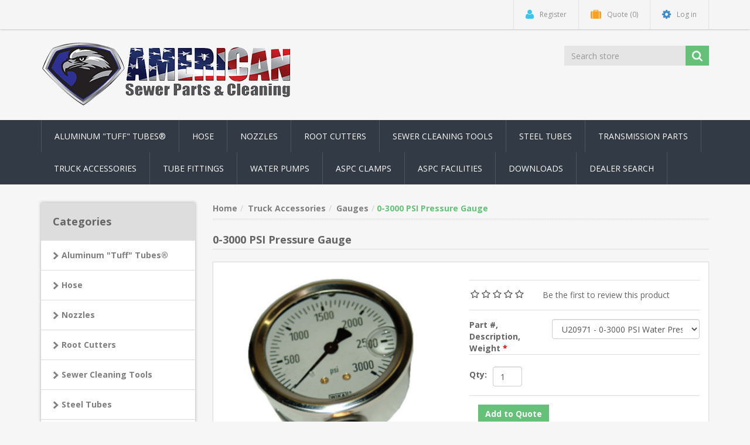

--- FILE ---
content_type: text/html; charset=utf-8
request_url: https://www.aspcinc.com/0-3000-psi-pressure-gauge
body_size: 11140
content:
<!DOCTYPE html><html lang=en class=html-product-details-page><head><title>American Sewer Parts &amp; Cleaning. 0-3000 PSI Pressure Gauge</title><meta charset=UTF-8><meta name=description content=""><meta name=keywords content=""><meta http-equiv=X-UA-Compatible content="IE=edge"><meta name=generator content=nopCommerce><meta name=viewport content="width=device-width, initial-scale=1"><link href="https://fonts.googleapis.com/css?family=Open+Sans:400,700" rel=stylesheet><meta property=og:type content=product><meta property=og:title content="0-3000 PSI Pressure Gauge"><meta property=og:description content=""><meta property=og:image content=https://www.aspcinc.com/images/thumbs/0000160_0-3000-psi-pressure-gauge_550.png><meta property=og:image:url content=https://www.aspcinc.com/images/thumbs/0000160_0-3000-psi-pressure-gauge_550.png><meta property=og:url content=https://www.aspcinc.com/0-3000-psi-pressure-gauge><meta property=og:site_name content="American Sewer Parts &amp; Cleaning"><meta property=twitter:card content=summary><meta property=twitter:site content="American Sewer Parts &amp; Cleaning"><meta property=twitter:title content="0-3000 PSI Pressure Gauge"><meta property=twitter:description content=""><meta property=twitter:image content=https://www.aspcinc.com/images/thumbs/0000160_0-3000-psi-pressure-gauge_550.png><meta property=twitter:url content=https://www.aspcinc.com/0-3000-psi-pressure-gauge><script async src="https://www.googletagmanager.com/gtag/js?id=UA-29673802-43"></script><script>function gtag(){dataLayer.push(arguments)}window.dataLayer=window.dataLayer||[];gtag("js",new Date);gtag("config","UA-29673802-43")</script><link href=/bundles/xll3pz-wd9mqhrsoxenloud1kn4xroi3s9qk9lxtqf4.min.css rel=stylesheet><link rel=apple-touch-icon sizes=180x180 href=/icons/icons_0/apple-touch-icon.png><link rel=icon type=image/png sizes=32x32 href=/icons/icons_0/favicon-32x32.png><link rel=icon type=image/png sizes=192x192 href=/icons/icons_0/android-chrome-192x192.png><link rel=icon type=image/png sizes=16x16 href=/icons/icons_0/favicon-16x16.png><link rel=manifest href=/icons/icons_0/site.webmanifest><link rel=mask-icon href=/icons/icons_0/safari-pinned-tab.svg color=#5bbad5><link rel="shortcut icon" href=/icons/icons_0/favicon.ico><meta name=msapplication-TileColor content=#2d89ef><meta name=msapplication-TileImage content=/icons/icons_0/mstile-144x144.png><meta name=msapplication-config content=/icons/icons_0/browserconfig.xml><meta name=theme-color content=#ffffff><!--[if lt IE 9]><script src=https://oss.maxcdn.com/libs/respond.js/1.3.0/respond.min.js></script><![endif]--><script async src=https://assets.sitescdn.net/ytag/ytag.min.js></script><body><!--[if lt IE 7]><p class=chromeframe>You are using an <strong>outdated</strong> browser. Please <a href="http://browsehappy.com/">upgrade your browser</a> or <a href="http://www.google.com/chromeframe/?redirect=true">activate Google Chrome Frame</a> to improve your experience.</p><![endif]--><div class=ajax-loading-block-window style=display:none></div><div id=dialog-notifications-success title=Notification style=display:none></div><div id=dialog-notifications-error title=Error style=display:none></div><div id=dialog-notifications-warning title=Warning style=display:none></div><div id=bar-notification class=bar-notification-container data-close=Close></div><style></style><div class=master-wrapper-page><!--[if lte IE 8]><div style=clear:both;height:59px;text-align:center;position:relative><a href=http://www.microsoft.com/windows/internet-explorer/default.aspx target=_blank> <img src=/Themes/NobleTheme/Content/images/ie_warning.jpg height=42 width=820 alt="You are using an outdated browser. For a faster, safer browsing experience, upgrade for free today."> </a></div><![endif]--><div class=admin-header-link><ul></ul></div><div class=header><div class=header-upper><div class=container><div class=row><div class=col-md-3><div class=header-selectors-wrapper></div></div><div class="col-md-9 header-upper-right pull-right"><div class=header-links-wrapper><div class="header-links header-top-right"><ul><li class=register><a href="/register?returnUrl=%2F0-3000-psi-pressure-gauge" class=ico-register><i class="fa fa-user"></i> <span>Register</span></a><li class=my-wishlist><a href=/wishlist class=ico-wishlist> <i class="fa fa-suitcase"></i> <span class=wishlist-label>Quote</span> <span class=wishlist-qty>(0)</span> </a><li class="dropdown my-cart" id=topcartlink style=display:none><a href=/cart class=ico-cart> <i class="fa fa-suitcase"></i> <span class=cart-label>Shopping cart</span> <span class=cart-qty>(0)</span> </a><ul class=dropdown-menu role=menu><li id=flyout-cart class=flyout-cart><div class=mini-shopping-cart><div class=empty-shopping-cart>You have no items in your shopping cart.</div></div></ul><li class=login><a href="/login?returnUrl=%2F0-3000-psi-pressure-gauge" class=ico-login><i class="fa fa-gear"></i> <span>Log in</span></a></ul></div></div></div></div></div></div><div class=header-lower><div class=container><div class=row><div class="col-xs-12 col-sm-3 col-md-3"><div class=header-logo><a href="/"> <img alt="American Sewer Parts &amp; Cleaning" src=https://www.americansewerparts.com/images/thumbs/0000535_ASPC_Logo430_trans.png> </a></div></div><div class="col-xs-12 col-sm-5 col-md-4 col-lg-3 pull-right"><div class=search-box><form method=get class="navbar-form navbar-left" id=small-search-box-form action=/search><div class=form-group><input type=text class="search-nav form-control" id=small-searchterms autocomplete=off placeholder="Search store" name=q aria-label="Search store"> <input type=submit class="btn search-box-button"></div></form></div></div></div></div></div></div><div class=header-menu><div class=container><div class=row><div class=col-md-12><div class=main-menu><nav class="navbar navbar-inverse category-menu"><div class=navbar-header><button aria-expanded=false data-target=#mobile-menu data-toggle=collapse class="navbar-toggle collapsed" type=button> <span class=sr-only>Toggle navigation</span> <span class=icon-bar></span> <span class=icon-bar></span> <span class=icon-bar></span> </button></div><div id=mobile-menu class="collapse navbar-collapse"><ul class="nav navbar-nav"><li class=dropdown><span class="fa fa-angle-down visible-xs"></span> <a class=dropdown-toggle href=/aluminum-tubes role=button aria-expanded=false> Aluminum &quot;Tuff&quot; Tubes&#xAE; </a><ul class="dropdown-menu sub-menusublist first-level" role=menu><li class=dropdown><span class="fa fa-angle-down visible-xs"></span> <a class=dropdown-toggle href=/aquatech-style role=button aria-expanded=false> Aquatech&#xAE; Style </a><ul class="dropdown-menu sub-menusublist first-level" role=menu><li><a href=/catch-basin-2> Catch Basin </a><li><a href=/intake-2> Intake </a><li><a href=/hydro-excava-2> Hydro </a><li><a href=/zip-tube-2> Zip Tube&#xAE; </a></ul><li class=dropdown><span class="fa fa-angle-down visible-xs"></span> <a class=dropdown-toggle href=/bandlock-style role=button aria-expanded=false> Band Lock&#xAE; / Ring Lock Style </a><ul class="dropdown-menu sub-menusublist first-level" role=menu><li><a href=/catch-basin> Catch Basin </a><li><a href=/intake> Intake </a><li><a href=/hydro-excava> Hydro </a><li><a href=/zip-tube> Zip Tube&#xAE; </a></ul><li class=dropdown><span class="fa fa-angle-down visible-xs"></span> <a class=dropdown-toggle href=/cam-lock role=button aria-expanded=false> Cam Lock Style </a><ul class="dropdown-menu sub-menusublist first-level" role=menu><li><a href=/catch-basin-8> Catch Basin </a><li><a href=/intake-6> Intake </a><li><a href=/hydro-excav-2> Hydro </a><li><a href=/zip-tube-4> Zip Tube&#xAE; </a></ul><li><a href=/triple-x-tubes> Triple-X Tubes </a><li class=dropdown><span class="fa fa-angle-down visible-xs"></span> <a class=dropdown-toggle href=/vactor-style role=button aria-expanded=false> Vactor&#xAE; Style </a><ul class="dropdown-menu sub-menusublist first-level" role=menu><li><a href=/catch-basin-3> Catch Basin </a><li><a href=/intake-3> Intake </a><li><a href=/hydro-excav> Hydro </a><li><a href=/zip-tube-3> Zip Tube&#xAE; </a></ul><li class=dropdown><span class="fa fa-angle-down visible-xs"></span> <a class=dropdown-toggle href=/vac-all-12 role=button aria-expanded=false> Vac-All&#xAE; Style 12&quot; Tube </a><ul class="dropdown-menu sub-menusublist first-level" role=menu><li><a href=/catch-basin-7> Catch Basin </a><li><a href=/intake-5> Intake </a></ul></ul><li class=dropdown><span class="fa fa-angle-down visible-xs"></span> <a class=dropdown-toggle href=/hose role=button aria-expanded=false> Hose </a><ul class="dropdown-menu sub-menusublist first-level" role=menu><li><a href=/debris> Debris </a><li><a href=/discharge> Discharge </a><li><a href=/hose-fittings-2> Fittings &amp; Shanks </a><li><a href=/kanaflex> Kanaflex&#xAE; Style 180AR Hose </a><li><a href=/leader> Leader </a><li class=dropdown><span class="fa fa-angle-down visible-xs"></span> <a class=dropdown-toggle href=/hose-swaging-machines role=button aria-expanded=false> Swaging Machines </a><ul class="dropdown-menu sub-menusublist first-level" role=menu><li><a href=/hydraulic-wheeled-machine> Hydraulic Wheeled Machine </a><li><a href=/portal-brutus-machine> Portal Brutus Swage Machine </a></ul><li><a href=/tyger-tail> Tyger Tail&#xAE; </a><li class=dropdown><span class="fa fa-angle-down visible-xs"></span> <a class=dropdown-toggle href=/water-fill-hose role=button aria-expanded=false> Water Fill Hose </a><ul class="dropdown-menu sub-menusublist first-level" role=menu><li><a href=/parts> Bulk Hose &amp; Assy Parts </a><li><a href=/water-fill-hose-assemblies-2> Water Fill Hose Assemblies </a></ul></ul><li class=dropdown><span class="fa fa-angle-down visible-xs"></span> <a class=dropdown-toggle href=/nozzles role=button aria-expanded=false> Nozzles </a><ul class="dropdown-menu sub-menusublist first-level" role=menu><li><a href=/individual-nozzles-2> Individual Nozzles </a><li><a href=/kits> Kits </a><li><a href=/nozzle-extensions> Nozzle Extensions </a></ul><li class=dropdown><span class="fa fa-angle-down visible-xs"></span> <a class=dropdown-toggle href=/root-cutters role=button aria-expanded=false> Root Cutters </a><ul class="dropdown-menu sub-menusublist first-level" role=menu><li><a href=/kits-2> Root Cutter Kits </a><li><a href=/motors> Motors </a><li class=dropdown><span class="fa fa-angle-down visible-xs"></span> <a class=dropdown-toggle href=/saw-blades role=button aria-expanded=false> Supreme Saw Blades </a><ul class="dropdown-menu sub-menusublist first-level" role=menu><li><a href=/standard-saw-blades> Standard Supreme Saw Blades </a><li><a href=/carbide> Carbided Supreme Saw Blades </a><li><a href=/flex-blades> Flex Blades </a></ul><li><a href=/parts-2> Parts </a></ul><li class=dropdown><span class="fa fa-angle-down visible-xs"></span> <a class=dropdown-toggle href=/sewer-cleaning-tools role=button aria-expanded=false> Sewer Cleaning Tools </a><ul class="dropdown-menu sub-menusublist first-level" role=menu><li class=dropdown><span class="fa fa-angle-down visible-xs"></span> <a class=dropdown-toggle href=/debris-grit-catcher role=button aria-expanded=false> Debris / Grit Catcher </a><ul class="dropdown-menu sub-menusublist first-level" role=menu><li><a href=/accessories> Accessories </a></ul><li><a href=/dye-tablets> Dye Tablets </a><li><a href=/easement-rollers> Easement Rollers </a><li><a href=/float-balls> Float Balls </a><li class=dropdown><span class="fa fa-angle-down visible-xs"></span> <a class=dropdown-toggle href=/footage-counters role=button aria-expanded=false> Footage Counters </a><ul class="dropdown-menu sub-menusublist first-level" role=menu><li><a href=/parts-assemblies> Parts / Assemblies </a><li><a href=/counters> Counters </a></ul><li><a href=/hat-aspc-hose-adapter-thingy> H.A.T. - ASPC Hose Adapter Thingy&#xAE; </a><li><a href=/hydrant-wrenches> Hydrant Wrenches </a><li><a href=/manhole-cover-hooks> Manhole Cover Hooks </a><li class=dropdown><span class="fa fa-angle-down visible-xs"></span> <a class=dropdown-toggle href=/manhole-covers role=button aria-expanded=false> Manhole Covers </a><ul class="dropdown-menu sub-menusublist first-level" role=menu><li><a href=/parts-5> Parts </a></ul><li class=dropdown><span class="fa fa-angle-down visible-xs"></span> <a class=dropdown-toggle href=/manhole-rollers role=button aria-expanded=false> Manhole Rollers </a><ul class="dropdown-menu sub-menusublist first-level" role=menu><li><a href=/parts-3> Parts </a></ul><li><a href=/sand-traps> Sand Traps </a><li><a href=/sewer-plugs> Sewer Plugs </a><li class=dropdown><span class="fa fa-angle-down visible-xs"></span> <a class=dropdown-toggle href=/water-guns role=button aria-expanded=false> Washdown Guns </a><ul class="dropdown-menu sub-menusublist first-level" role=menu><li><a href=/parts-4> Washdown Gun Parts </a><li><a href=/complete-guns> Complete Guns </a></ul></ul><li class=dropdown><span class="fa fa-angle-down visible-xs"></span> <a class=dropdown-toggle href=/steel-tubes role=button aria-expanded=false> Steel Tubes </a><ul class="dropdown-menu sub-menusublist first-level" role=menu><li class=dropdown><span class="fa fa-angle-down visible-xs"></span> <a class=dropdown-toggle href=/8 role=button aria-expanded=false> 8&quot; All Steel </a><ul class="dropdown-menu sub-menusublist first-level" role=menu><li><a href=/intake-7> Intake </a><li><a href=/catch-basin-9> Catch Basin </a><li><a href=/extension> Extension </a></ul><li class=dropdown><span class="fa fa-angle-down visible-xs"></span> <a class=dropdown-toggle href=/12 role=button aria-expanded=false> 12&quot; All Steel </a><ul class="dropdown-menu sub-menusublist first-level" role=menu><li><a href=/intake-8> Intake </a><li><a href=/catch-basin-10> Catch Basin </a></ul></ul><li class=dropdown><span class="fa fa-angle-down visible-xs"></span> <a class=dropdown-toggle href=/cotta-transmissions-clutch role=button aria-expanded=false> Transmission Parts </a><ul class="dropdown-menu sub-menusublist first-level" role=menu><li class=dropdown><span class="fa fa-angle-down visible-xs"></span> <a class=dropdown-toggle href=/single-stage-clutch role=button aria-expanded=false> Single Stage Clutch </a><ul class="dropdown-menu sub-menusublist first-level" role=menu><li><a href=/parts-6> Parts </a><li><a href=/clutch-complete> Clutch Complete </a></ul><li class=dropdown><span class="fa fa-angle-down visible-xs"></span> <a class=dropdown-toggle href=/dual-stage-clutch role=button aria-expanded=false> Dual Stage Clutch </a><ul class="dropdown-menu sub-menusublist first-level" role=menu><li><a href=/parts-7> Parts </a><li><a href=/clutch-complete-2> Clutch Complete </a></ul><li><a href=/singledual-stage-trans-parts> Single/Dual Stage Trans. Parts </a></ul><li class=dropdown><span class="fa fa-angle-down visible-xs"></span> <a class=dropdown-toggle href=/truck-accessories role=button aria-expanded=false> Truck Accessories </a><ul class="dropdown-menu sub-menusublist first-level" role=menu><li><a href=/relays> 12VDC Relays </a><li><a href=/hose-guide-tube-assemblies> Alum. Hose Guide Tube </a><li class=dropdown><span class="fa fa-angle-down visible-xs"></span> <a class=dropdown-toggle href=/ball-valves role=button aria-expanded=false> Ball Valves </a><ul class="dropdown-menu sub-menusublist first-level" role=menu><li><a href=/hycon-style> Hycon&#xAE; Style </a><li><a href=/apollo-style> Apollo&#xAE; Style </a><li><a href=/handles> Handles </a><li><a href=/seal-kits> Seal Kits </a></ul><li class=dropdown><span class="fa fa-angle-down visible-xs"></span> <a class=dropdown-toggle href=/boom-elbow role=button aria-expanded=false> Boom Elbow </a><ul class="dropdown-menu sub-menusublist first-level" role=menu><li><a href=/steel-6> Steel </a></ul><li><a href=/compression-joints> Compression Joints </a><li><a href=/door-lock-assemblies> Door Lock Assemblies </a><li><a href=/door-seals-gaskets> Door Seals / Gaskets </a><li><a href=/flange-to-band-lock-dust-box-reducer> Dust Box Reducer </a><li><a href=/fan-duct-parts> Fan Duct Parts </a><li><a href=/float-indicators> Float Indicators </a><li><a href=/gate-valves> Gate Valves </a><li><a href=/gauges> Gauges </a><li><a href=/hose-level-wind-assemblies> Hose Level Wind Assemblies </a><li class=dropdown><span class="fa fa-angle-down visible-xs"></span> <a class=dropdown-toggle href=/inlet-assemblies role=button aria-expanded=false> Inlet Assemblies </a><ul class="dropdown-menu sub-menusublist first-level" role=menu><li><a href=/debris-2> Debris </a><li><a href=/parts-8> Parts </a></ul><li><a href=/inlet-seals> Inlet / Outlet Seals </a><li class=dropdown><span class="fa fa-angle-down visible-xs"></span> <a class=dropdown-toggle href=/pendant-controls role=button aria-expanded=false> Pendant Controls </a><ul class="dropdown-menu sub-menusublist first-level" role=menu><li><a href=/parts-9> Parts </a><li><a href=/assemblies> Assemblies </a></ul><li class=dropdown><span class="fa fa-angle-down visible-xs"></span> <a class=dropdown-toggle href=/pressure-regulators role=button aria-expanded=false> Pressure Regulators (F.E. Myers&#xAE;) </a><ul class="dropdown-menu sub-menusublist first-level" role=menu><li><a href=/parts-10> Parts </a><li><a href=/complete> Complete </a></ul><li><a href=/slewing-ringsrotary-bearingsstop-block-tooth> Rings/Bearings/Stop Block Tooth </a><li class=dropdown><span class="fa fa-angle-down visible-xs"></span> <a class=dropdown-toggle href=/sight-gauge-assemblies role=button aria-expanded=false> Sight Gauge Assemblies </a><ul class="dropdown-menu sub-menusublist first-level" role=menu><li><a href=/parts-11> Parts </a><li><a href=/full-assemblies> Full Assemblies </a></ul><li class=dropdown><span class="fa fa-angle-down visible-xs"></span> <a class=dropdown-toggle href=/swivels role=button aria-expanded=false> Swivels (TM&#xAE; Style) </a><ul class="dropdown-menu sub-menusublist first-level" role=menu><li><a href=/swivel-replacements-parts> Swivel Replacements Parts </a><li><a href=/complete-swivels> Complete Swivels </a></ul><li class=dropdown><span class="fa fa-angle-down visible-xs"></span> <a class=dropdown-toggle href=/telescopic-tube-assemblies role=button aria-expanded=false> Telescopic Tube Assemblies </a><ul class="dropdown-menu sub-menusublist first-level" role=menu><li><a href=/parts-12> 2100 Assembly - Parts </a><li><a href=/2100-assembly-parts> 2100&#x2B; Assembly - Parts </a></ul><li><a href=/throttle-lock-cables> Throttle Lock Cables </a><li><a href=/vac-all-swivel-ball-joint-assembly> Vac-All&#xAE; Swivel Ball Joint Assembly </a><li><a href=/vacuum-fans> Vacuum Fans (Vactor&#xAE; Style) </a><li><a href=/valves> Water Relief Valves </a><li class=dropdown><span class="fa fa-angle-down visible-xs"></span> <a class=dropdown-toggle href=/y-strainers role=button aria-expanded=false> &quot;Y&quot; Strainers </a><ul class="dropdown-menu sub-menusublist first-level" role=menu><li><a href=/parts-13> Parts </a><li><a href=/y-strainers-complete> Y-Strainers Complete </a></ul></ul><li class=dropdown><span class="fa fa-angle-down visible-xs"></span> <a class=dropdown-toggle href=/tube-fittings role=button aria-expanded=false> Tube Fittings </a><ul class="dropdown-menu sub-menusublist first-level" role=menu><li><a href=/adapters> Adapters </a><li class=dropdown><span class="fa fa-angle-down visible-xs"></span> <a class=dropdown-toggle href=/elbows role=button aria-expanded=false> Elbows </a><ul class="dropdown-menu sub-menusublist first-level" role=menu><li><a href=/steel-5> Steel Elbows </a></ul><li class=dropdown><span class="fa fa-angle-down visible-xs"></span> <a class=dropdown-toggle href=/ends role=button aria-expanded=false> Ends &amp; Couplings </a><ul class="dropdown-menu sub-menusublist first-level" role=menu><li><a href=/bandlock> Band Lock&#xAE; / Ring Lock Style </a><li><a href=/aquatech> Aquatech&#xAE; Style </a><li class=dropdown><span class="fa fa-angle-down visible-xs"></span> <a class=dropdown-toggle href=/flanges role=button aria-expanded=false> Flanges </a><ul class="dropdown-menu sub-menusublist first-level" role=menu><li><a href=/aluminum-4> Aluminum </a><li><a href=/steel-3> Steel </a></ul><li class=dropdown><span class="fa fa-angle-down visible-xs"></span> <a class=dropdown-toggle href=/crowns role=button aria-expanded=false> Crowns </a><ul class="dropdown-menu sub-menusublist first-level" role=menu><li><a href=/aluminum-5> Aluminum </a><li><a href=/steel-4> Steel </a></ul><li><a href=/hydro-excavation-cuff-2> Hydro -Excavation Cuff </a></ul><li><a href=/hose-barb> Hose Barb </a><li class=dropdown><span class="fa fa-angle-down visible-xs"></span> <a class=dropdown-toggle href=/reducers role=button aria-expanded=false> Reducers </a><ul class="dropdown-menu sub-menusublist first-level" role=menu><li class=dropdown><span class="fa fa-angle-down visible-xs"></span> <a class=dropdown-toggle href=/flanged role=button aria-expanded=false> Flanged </a><ul class="dropdown-menu sub-menusublist first-level" role=menu><li><a href=/aluminum> Aluminum </a><li><a href=/steel> Steel </a></ul><li><a href=/band-lok> Band Lock&#xAE; / Ring Lock Style </a><li><a href=/aquatech-2> Aquatech&#xAE; Style </a></ul></ul><li class=dropdown><span class="fa fa-angle-down visible-xs"></span> <a class=dropdown-toggle href=/water-pumps role=button aria-expanded=false> Water Pumps </a><ul class="dropdown-menu sub-menusublist first-level" role=menu><li><a href=/vactor-style-rodder> ASPC Vactor&#xAE; Style Rodder </a><li class=dropdown><span class="fa fa-angle-down visible-xs"></span> <a class=dropdown-toggle href=/d65-20 role=button aria-expanded=false> D65-20 </a><ul class="dropdown-menu sub-menusublist first-level" role=menu><li><a href=/d65-20-complete-2> D65-20 Complete </a><li><a href=/parts-15> Parts </a></ul><li class=dropdown><span class="fa fa-angle-down visible-xs"></span> <a class=dropdown-toggle href=/dp80-20 role=button aria-expanded=false> DP80-20 </a><ul class="dropdown-menu sub-menusublist first-level" role=menu><li><a href=/dp80-20-complete> DP80-20 Complete </a><li><a href=/parts-16> Parts </a></ul><li><a href=/e-series-pump-parts> E-Series Pump Parts </a></ul><li class=dropdown><span class="fa fa-angle-down visible-xs"></span> <a class=dropdown-toggle href=/aspc-clamps role=button aria-expanded=false> ASPC Clamps </a><ul class="dropdown-menu sub-menusublist first-level" role=menu><li><a href=/vactor-style-quick-clamps> Vactor&#xAE; / Vac-con&#xAE; Style Clamps </a><li><a href=/band-lock-style-clamps> Band Lock&#xAE; Style Clamps </a><li><a href=/power-kanaflex-hose-clamps> Power / Kanaflex&#xAE; Hose Clamps </a><li><a href=/vac-all-clamps> Vac-All&#xAE; Style Clamps </a><li><a href=/king-cuffed-hose-clamps> King / Cuffed Hose Clamps </a><li><a href=/tube-handle-clamps> Tube Handle Clamps </a></ul><li><a href=/aspc-facilities>ASPC Facilities</a><li><a href=/downloads>Downloads</a><li><a href=/dealers>Dealer Search</a></ul></div></nav></div></div></div></div></div><div class=master-wrapper-content><div class="slider-wrapper theme-custom"><div id=nivo-slider class=nivoSlider><img src=https://aspcinc.com/images/thumbs/0000541_ASPC_Banner_v2.png data-thumb=https://aspcinc.com/images/thumbs/0000541_ASPC_Banner_v2.png data-transition="" alt=""> <img src=https://aspcinc.com/images/thumbs/0000862_TuffTubeBanner.png data-thumb=https://aspcinc.com/images/thumbs/0000862_TuffTubeBanner.png data-transition="" alt=""> <img src=https://www.americansewerparts.com/images/thumbs/0000893_TUFF-TUBE-BANNER-small-v.1.jpeg data-thumb=https://www.americansewerparts.com/images/thumbs/0000893_TUFF-TUBE-BANNER-small-v.1.jpeg data-transition=slideInLeft alt=""></div></div><div class=container><div class=row><div class=col-md-12></div></div><div class=ajax-loading-block-window style=display:none><div class=loading-image></div></div></div><div class=master-column-wrapper><div class=container><div class=row><div class="sidebar col-md-3"><div class="block block-category-navigation well box-shadow-wrapper"><div class="title main-title"><strong>Categories</strong></div><div class=listbox><ul class="nav nav-list"><li class=inactive><a href=/aluminum-tubes>Aluminum &quot;Tuff&quot; Tubes&#xAE; </a><li class=inactive><a href=/hose>Hose </a><li class=inactive><a href=/nozzles>Nozzles </a><li class=inactive><a href=/root-cutters>Root Cutters </a><li class=inactive><a href=/sewer-cleaning-tools>Sewer Cleaning Tools </a><li class=inactive><a href=/steel-tubes>Steel Tubes </a><li class=inactive><a href=/cotta-transmissions-clutch>Transmission Parts </a><li class=active><a href=/truck-accessories>Truck Accessories </a><ul class=sublist><li class=inactive><a href=/relays>12VDC Relays </a><li class=inactive><a href=/hose-guide-tube-assemblies>Alum. Hose Guide Tube </a><li class=inactive><a href=/ball-valves>Ball Valves </a><li class=inactive><a href=/boom-elbow>Boom Elbow </a><li class=inactive><a href=/compression-joints>Compression Joints </a><li class=inactive><a href=/door-lock-assemblies>Door Lock Assemblies </a><li class=inactive><a href=/door-seals-gaskets>Door Seals / Gaskets </a><li class=inactive><a href=/flange-to-band-lock-dust-box-reducer>Dust Box Reducer </a><li class=inactive><a href=/fan-duct-parts>Fan Duct Parts </a><li class=inactive><a href=/float-indicators>Float Indicators </a><li class=inactive><a href=/gate-valves>Gate Valves </a><li class="active last"><a href=/gauges>Gauges </a><li class=inactive><a href=/hose-level-wind-assemblies>Hose Level Wind Assemblies </a><li class=inactive><a href=/inlet-assemblies>Inlet Assemblies </a><li class=inactive><a href=/inlet-seals>Inlet / Outlet Seals </a><li class=inactive><a href=/pendant-controls>Pendant Controls </a><li class=inactive><a href=/pressure-regulators>Pressure Regulators (F.E. Myers&#xAE;) </a><li class=inactive><a href=/slewing-ringsrotary-bearingsstop-block-tooth>Rings/Bearings/Stop Block Tooth </a><li class=inactive><a href=/sight-gauge-assemblies>Sight Gauge Assemblies </a><li class=inactive><a href=/swivels>Swivels (TM&#xAE; Style) </a><li class=inactive><a href=/telescopic-tube-assemblies>Telescopic Tube Assemblies </a><li class=inactive><a href=/throttle-lock-cables>Throttle Lock Cables </a><li class=inactive><a href=/vac-all-swivel-ball-joint-assembly>Vac-All&#xAE; Swivel Ball Joint Assembly </a><li class=inactive><a href=/vacuum-fans>Vacuum Fans (Vactor&#xAE; Style) </a><li class=inactive><a href=/valves>Water Relief Valves </a><li class=inactive><a href=/y-strainers>&quot;Y&quot; Strainers </a></ul><li class=inactive><a href=/tube-fittings>Tube Fittings </a><li class=inactive><a href=/water-pumps>Water Pumps </a><li class=inactive><a href=/aspc-clamps>ASPC Clamps </a></ul></div></div></div><div class="main-content col-md-9"><div class=breadcrumb-wrapper><div class=breadcrumb-wrapper><ul class=breadcrumb itemscope itemtype=http://schema.org/BreadcrumbList><li><span> <a href="/"> <span>Home</span> </a> </span><li itemprop=itemListElement itemscope itemtype=http://schema.org/ListItem><a href=/truck-accessories itemprop=item> <span itemprop=name>Truck Accessories</span> </a><meta itemprop=position content=1><li itemprop=itemListElement itemscope itemtype=http://schema.org/ListItem><a href=/gauges itemprop=item> <span itemprop=name>Gauges</span> </a><meta itemprop=position content=2><li itemprop=itemListElement itemscope itemtype=http://schema.org/ListItem><strong class=active itemprop=name>0-3000 PSI Pressure Gauge</strong> <span itemprop=item itemscope itemtype=http://schema.org/Thing id=/0-3000-psi-pressure-gauge> </span><meta itemprop=position content=3></ul></div></div><div class="page product-details-page"><div class=page-body><form method=post id=product-details-form action=/0-3000-psi-pressure-gauge><div itemscope itemtype=http://schema.org/Product data-productid=144><div class="product-name panel-heading"><h1 itemprop=name>0-3000 PSI Pressure Gauge</h1></div><div class="product-essential from-panel"><div class=panel-body><div class=row><div class=col-md-6><div class=gallery><div class=picture><a href=https://www.aspcinc.com/images/thumbs/0000160_0-3000-psi-pressure-gauge.png title=U20971 id=main-product-img-lightbox-anchor-144> <img alt="Picture of 0-3000 PSI Pressure Gauge" src=https://www.aspcinc.com/images/thumbs/0000160_0-3000-psi-pressure-gauge_550.png title=U20971 itemprop=image id=main-product-img-144> </a></div></div></div><div class=col-md-6><div class=overview><div class=additional-details></div><div class=product-reviews-overview><div class=product-review-box><div class=rating><div style=width:0%></div></div></div><div class=product-no-reviews><a href=/productreviews/144>Be the first to review this product</a></div></div><div class=attributes><dl class=row><dt id=product_attribute_label_113 class="col-sm-4 col-md-4 product-attribute-label"><label class=text-prompt> Part #, Description, Weight </label> <span class=required>*</span><dd id=product_attribute_input_113 class="col-sm-8 col-md-8 product-attribute-field"><select name=product_attribute_113 id=product_attribute_113 class="btn-dropdown form-control"><option value=745> U20971 - 0-3000 PSI Water Pressure Gauge - 1 lb. </select></dl></div><div class=price-availability><div class=add-to-cart><div class=add-to-cart-panel><div class="form-group row"><div class="quan col-md-5"><label class=qty-label for=addtocart_144_EnteredQuantity>Qty:</label><div><input class="qty-input form-control" type=text data-val=true data-val-required="The Qty field is required." id=addtocart_144_EnteredQuantity name=addtocart_144.EnteredQuantity value=1></div></div><div class="product-add-button col-md-7" style=display:none><input type=button id=add-to-cart-button-144 class="btn btn-primary add-to-cart-button" value="Add to cart" data-productid=144 onclick="return AjaxCart.addproducttocart_details(&#34;/addproducttocart/details/144/1&#34;,&#34;#product-details-form&#34;),!1"></div></div></div></div></div><div class="form-group email-friend-btn"><div class=email-compare-button><div class="product-add-button col-md-7"><input type=button id=add-to-wishlist-button-144 class="btn btn-primary add-to-cart-button" value="Add to Quote" data-productid=144 onclick="return AjaxCart.addproducttocart_details(&#34;/addproducttocart/details/144/2&#34;,&#34;#product-details-form&#34;),!1"></div></div></div><div class=product-share-button><div class="addthis_toolbox addthis_default_style"><a class=addthis_button_preferred_1></a><a class=addthis_button_preferred_2></a><a class=addthis_button_preferred_3></a><a class=addthis_button_preferred_4></a><a class=addthis_button_compact></a><a class="addthis_counter addthis_bubble_style"></a></div><script src="https://s7.addthis.com/js/250/addthis_widget.js#pubid=nopsolutions"></script></div></div></div><div class=col-md-12><div class=product-details-tabs><ul class="nav nav-tabs"><li class=active><a href=#description data-toggle=tab>Product Description</a><li><a href=#tags data-toggle=tab>Product tags</a><li><a href=#specification data-toggle=tab>Products specifications</a></ul><div class=tab-content><div class="full-description tab-pane fade in active" id=description itemprop=description><p>This pressure gauge has been widely used on both Vac-Con® and Vactor® type sewer cleaning trucks. It is glycerin fillled to assure steady needle movement while sewer cleaning functions are performed. The gauge has a 1/4” bott om mount and the dial needle measures from 0-3000 PSI. Vac-Con® part number VC665-0005.<p><p>For more product options, please see our <a href=/parts-list>Parts List Sheet</a>.</div><div class="product-tags tab-pane fade" id=tags></div><div class="product-specification fade tab-pane" id=specification></div></div></div></div></div></div></div><div class=product-collateral></div></div><input name=__RequestVerificationToken type=hidden value=CfDJ8Nl9TE43AOdHosPdXWB2UZIjn8SJ_LcpeNDGjowDXRkJfTBjiUwk4JTXxDjylXp_pf2MFOnGHfez-cHWnD6Z01a6_0fkKAWJ8szsYy0tIsUuQzcqmOmzDqStl4yfeyFk5LAUJnNubUa5X5xVamRYwYQ></form></div></div></div></div></div></div></div><div class=footer><div class=footer-upper><div class=container><div class=row><div class="column information col-sm-3 col-md-3"><div class="title information-title"><strong>Information</strong></div><ul class="nav nav-list"><li><a href=/sitemap>Sitemap</a><li><a href=/parts-list>Parts List</a><li><a href=/american-sewer-parts-pdf-catalog>PDF Catalog</a><li><a href=/privacy-notice>Privacy notice</a><li><a href=/conditions-of-use>Conditions of Use</a><li><a href=/about-us>About us</a><li><a href=/contactus>Contact us</a></ul></div><div class="column customer-service col-sm-3 col-md-3"><div class="title service-title"><strong>Customer service</strong></div><ul class="nav nav-list"><li><a href=/search>Search</a><li><a href=/blog>Blog</a><li><a href=/recentlyviewedproducts>Recently viewed products</a><li><a href=/newproducts>New products</a><li><a href=/downloads>Downloads</a><li><a href=/shipping-returns>Shipping &amp; Returns</a></ul></div><div class="column my-account col-sm-3 col-md-3"><div class="title myaccount-title"><strong>My account</strong></div><ul class="nav nav-list"><li><a href=/customer/info>My account</a><li><a href=/wishlist>Quote</a></ul></div><div class="column follow-us col-sm-3 col-md-3"><div class=social><div class="title newsletter-title"><strong>Follow us</strong></div><h4>Follow us</h4><ul class="nav nav-list social-icons"><li class=facebook><a href=https://www.facebook.com/AmericanSewerPartsAndCleaning target=_blank><i class="fa fa-facebook"></i></a><li class=rss><a href=/news/rss/1><i class="fa fa-rss"></i></a></ul></div></div></div></div></div><div class=footer-lower><div class=container><div class=row><div class="col-xs-12 col-sm-4 col-md-4"><div class=footer-information></div><div class=poweredby>Powered by <a target=_blank href="http://www.nopcommerce.com/">nopCommerce</a></div></div><div class="col-xs-12 col-sm-4 col-md-4 footer-store-theme"><div class=footer-disclaimer>Copyright &copy; 2026 American Sewer Parts & Cleaning. All rights reserved.</div></div><div class="col-xs-12 col-sm-4 col-md-4"><div class="designedby pull-right"><div class=footer-theme-credit>Proudly built in Wisconsin, USA</div><div class=footer-designedby>by <a target=_blank href="//connect.milwaukeepc.com/">Milwaukee PC - Connect</a></div></div></div></div></div></div></div><script src=/bundles/e6tmtjiblwotbi12yu8xjoo8_vb978x1fuadqm2rjpk.min.js></script><script>$(document).ready(function(){$("#main-product-img-lightbox-anchor-144").magnificPopup({type:"image"})})</script><script>$(document).ready(function(){showHideDropdownQuantity("product_attribute_113")})</script><script>function showHideDropdownQuantity(n){$("select[name="+n+"] > option").each(function(){$("#"+n+"_"+this.value+"_qty_box").hide()});$("#"+n+"_"+$("select[name="+n+"] > option:selected").val()+"_qty_box").css("display","inline-block")}function showHideRadioQuantity(n){$("input[name="+n+"]:radio").each(function(){$("#"+$(this).attr("id")+"_qty_box").hide()});$("#"+n+"_"+$("input[name="+n+"]:radio:checked").val()+"_qty_box").css("display","inline-block")}function showHideCheckboxQuantity(n){$("#"+n).is(":checked")?$("#"+n+"_qty_box").css("display","inline-block"):$("#"+n+"_qty_box").hide()}</script><script>function attribute_change_handler_144(){$.ajax({cache:!1,url:"/shoppingcart/productdetails_attributechange?productId=144&validateAttributeConditions=False&loadPicture=True",data:$("#product-details-form").serialize(),type:"POST",success:function(n){var t;if(n.price&&$(".price-value-144").text(n.price),n.basepricepangv?$("#base-price-pangv-144").text(n.basepricepangv):$("#base-price-pangv-144").hide(),n.sku?$("#sku-144").text(n.sku).parent(".sku").show():$("#sku-144").parent(".sku").hide(),n.mpn?$("#mpn-144").text(n.mpn).parent(".manufacturer-part-number").show():$("#mpn-144").parent(".manufacturer-part-number").hide(),n.gtin?$("#gtin-144").text(n.gtin).parent(".gtin").show():$("#gtin-144").parent(".gtin").hide(),n.stockAvailability&&$("#stock-availability-value-144").text(n.stockAvailability),n.enabledattributemappingids)for(t=0;t<n.enabledattributemappingids.length;t++)$("#product_attribute_label_"+n.enabledattributemappingids[t]).show(),$("#product_attribute_input_"+n.enabledattributemappingids[t]).show();if(n.disabledattributemappingids)for(t=0;t<n.disabledattributemappingids.length;t++)$("#product_attribute_label_"+n.disabledattributemappingids[t]).hide(),$("#product_attribute_input_"+n.disabledattributemappingids[t]).hide();n.pictureDefaultSizeUrl&&$("#main-product-img-144").attr("src",n.pictureDefaultSizeUrl);n.pictureFullSizeUrl&&$("#main-product-img-lightbox-anchor-144").attr("href",n.pictureFullSizeUrl);n.message&&alert(n.message);$(document).trigger({type:"product_attributes_changed",changedData:n})}})}$(document).ready(function(){attribute_change_handler_144();$("#product_attribute_113").on("change",function(){attribute_change_handler_144()})})</script><script></script><script>$("#small-search-box-form").on("submit",function(n){$("#small-searchterms").val()==""&&(alert("Please enter some search keyword"),$("#small-searchterms").focus(),n.preventDefault())})</script><script>$(document).ready(function(){var n,t;$("#small-searchterms").autocomplete({delay:500,minLength:3,source:"/catalog/searchtermautocomplete",appendTo:".search-box",select:function(n,t){return $("#small-searchterms").val(t.item.label),setLocation(t.item.producturl),!1},open:function(){n&&(t=document.getElementById("small-searchterms").value,$(".ui-autocomplete").append('<li class="ui-menu-item" role="presentation"><a href="/search?q='+t+'">View all results...<\/a><\/li>'))}}).data("ui-autocomplete")._renderItem=function(t,i){var r=i.label;return n=i.showlinktoresultsearch,r=htmlEncode(r),$("<li><\/li>").data("item.autocomplete",i).append("<a><span>"+r+"<\/span><\/a>").appendTo(t)}})</script><script>AjaxCart.init(!1,".header-links .cart-qty",".header-links .wishlist-qty","#flyout-cart")</script><script>$(document).ready(function(){$("#mobile-menu .dropdown .fa-angle-down").on("click",function(){var n=$(this);n.siblings("ul.dropdown-menu").slideToggle("slow",function(){n.siblings("ul.dropdown-menu").css("display")=="block"?n.addClass("rotate"):n.siblings("ul.dropdown-menu").css("display")=="none"&&n.removeClass("rotate")})})})</script><script>$(window).on("load",function(){$("#nivo-slider").nivoSlider()})</script>